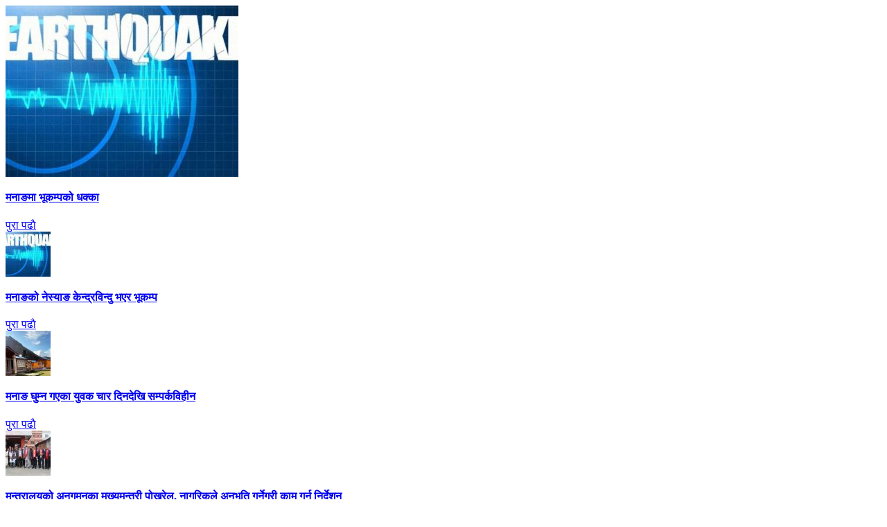

--- FILE ---
content_type: text/html;charset=UTF-8
request_url: https://clickgandaki.com/wp-content/themes/nepalikajaj/helpers/ajax-tabs-result.php?cats=manang&ppp=6
body_size: 749
content:
			
							<div class="packets first col-xs-12 col-md-5 ">
				   
					

										<img width="336" height="247" src="https://clickgandaki.com/wp-content/uploads/2022/06/earthwuake-pokhara-336x247.jpg" class="big-thumb img-responsive wp-post-image" alt="भूकम्प" decoding="async" loading="lazy" />						
											
						<h4><a href="https://clickgandaki.com/2025/12/17513/"> <i class="fa fa-angle-double-right hidden"></i> मनाङमा भूकम्पको धक्का</a></h4>
						
	<div class="excerpt">
	   
											</div><!-- excerpt -->
					
<a href="https://clickgandaki.com/2025/12/17513/" class="blue-btn read-more">&#2346;&#2369;&#2352;&#2366; &#2346;&#2338;&#2366;&#2376;</a>
					

				</div><!-- packets -->

			

			
			<div class="col-xs-12 col-md-7 ">				<div class="packets others ">
				   
					

														<img width="65" height="65" src="https://clickgandaki.com/wp-content/uploads/2022/06/earthwuake-pokhara-65x65.jpg" class="big-thumb img-responsive wp-post-image" alt="भूकम्प" decoding="async" loading="lazy" srcset="https://clickgandaki.com/wp-content/uploads/2022/06/earthwuake-pokhara-65x65.jpg 65w, https://clickgandaki.com/wp-content/uploads/2022/06/earthwuake-pokhara-150x150.jpg 150w" sizes="auto, (max-width: 65px) 100vw, 65px" />										
						<h4><a href="https://clickgandaki.com/2024/12/14555/"> <i class="fa fa-angle-double-right hidden"></i> मनाङको नेस्याङ केन्द्रविन्दु भएर भूकम्प</a></h4>
						
	<div class="excerpt">
	   
											</div><!-- excerpt -->
					
<a href="https://clickgandaki.com/2024/12/14555/" class=" read-more">&#2346;&#2369;&#2352;&#2366; &#2346;&#2338;&#2366;&#2376;</a>
					

				</div><!-- packets -->

			

			
							<div class="packets others ">
				   
					

														<img width="65" height="65" src="https://clickgandaki.com/wp-content/uploads/2024/06/manang-65x65.jpg" class="big-thumb img-responsive wp-post-image" alt="" decoding="async" loading="lazy" srcset="https://clickgandaki.com/wp-content/uploads/2024/06/manang-65x65.jpg 65w, https://clickgandaki.com/wp-content/uploads/2024/06/manang-150x150.jpg 150w" sizes="auto, (max-width: 65px) 100vw, 65px" />										
						<h4><a href="https://clickgandaki.com/2024/06/11893/"> <i class="fa fa-angle-double-right hidden"></i> मनाङ घुम्न गएका युवक चार दिनदेखि सम्पर्कविहीन</a></h4>
						
	<div class="excerpt">
	   
											</div><!-- excerpt -->
					
<a href="https://clickgandaki.com/2024/06/11893/" class=" read-more">&#2346;&#2369;&#2352;&#2366; &#2346;&#2338;&#2366;&#2376;</a>
					

				</div><!-- packets -->

			

			
							<div class="packets others ">
				   
					

														<img width="65" height="65" src="https://clickgandaki.com/wp-content/uploads/2021/10/cm@tourism-ministry-65x65.jpg" class="big-thumb img-responsive wp-post-image" alt="" decoding="async" loading="lazy" srcset="https://clickgandaki.com/wp-content/uploads/2021/10/cm@tourism-ministry-65x65.jpg 65w, https://clickgandaki.com/wp-content/uploads/2021/10/cm@tourism-ministry-150x150.jpg 150w" sizes="auto, (max-width: 65px) 100vw, 65px" />										
						<h4><a href="https://clickgandaki.com/2021/10/199/"> <i class="fa fa-angle-double-right hidden"></i> मन्त्रालयको अनुगमनका मुख्यमन्त्री पोखरेल, नागरिकले अनुभूति गर्नेगरी काम गर्न निर्देशन</a></h4>
						
	<div class="excerpt">
	   
											</div><!-- excerpt -->
					
<a href="https://clickgandaki.com/2021/10/199/" class=" read-more">&#2346;&#2369;&#2352;&#2366; &#2346;&#2338;&#2366;&#2376;</a>
					

				</div><!-- packets -->

			

			
							<div class="packets others ">
				   
					

														<img width="65" height="65" src="https://clickgandaki.com/wp-content/uploads/2021/10/photo5jpg-65x65.jpg" class="big-thumb img-responsive wp-post-image" alt="" decoding="async" loading="lazy" srcset="https://clickgandaki.com/wp-content/uploads/2021/10/photo5jpg-65x65.jpg 65w, https://clickgandaki.com/wp-content/uploads/2021/10/photo5jpg-150x150.jpg 150w" sizes="auto, (max-width: 65px) 100vw, 65px" />										
						<h4><a href="https://clickgandaki.com/2021/10/181/"> <i class="fa fa-angle-double-right hidden"></i> मनाङमा छायांकन हुँदै भारतीय फिल्म</a></h4>
						
	<div class="excerpt">
	   
											</div><!-- excerpt -->
					
<a href="https://clickgandaki.com/2021/10/181/" class=" read-more">&#2346;&#2369;&#2352;&#2366; &#2346;&#2338;&#2366;&#2376;</a>
					

				</div><!-- packets -->

			

